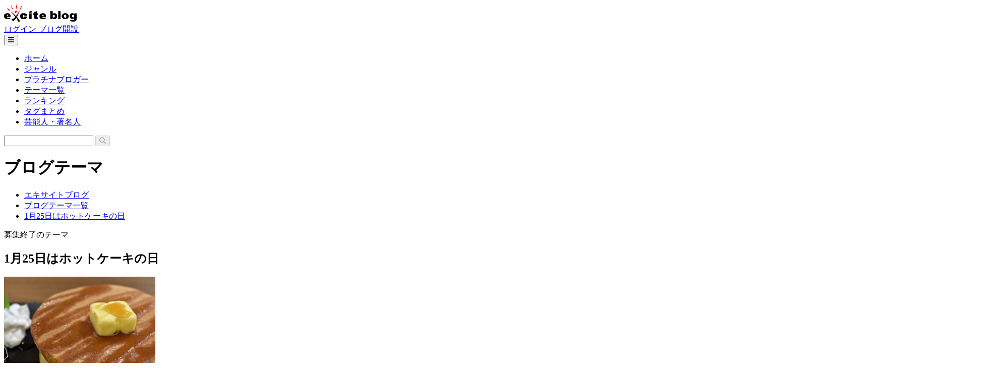

--- FILE ---
content_type: text/html;charset=UTF-8
request_url: https://www.exblog.jp/blogtheme/21191
body_size: 10551
content:
<!doctype html>
<html
  lang="ja"
  class="scroll-pt-[156px] max-mobile:scroll-pt-[58px]"
>
  <head>
    <meta charset="UTF-8" />
    <title>1月25日はホットケーキの日 | エキサイトブログ</title>
    <meta id="og_title" property="og:title" content="1月25日はホットケーキの日 | エキサイトブログ" />
    <meta
      name="description"
      lang="ja"
      content="写真家やプロカメラマンも愛用する画像にこだわる無料ブログサービス。洗練されたデザインで、料理、暮らし、アートなど、あらゆるテーマを自由に表現できます。アクセス解析、アフィリエイト、リッチリンクなどの機能も充実。"
    />
    <meta property="og:image" content="https://md.exblog.jp/img/top/layout/image-ogp_exblog_logo.gif" />

    
    
      <meta name="viewport" content="width=device-width, initial-scale=1.0" />
      <meta name="application-name" content="エキサイトブログ" />
      <meta http-equiv="Content-Security-Policy" content="upgrade-insecure-requests" />
      <meta property="fb:app_id" content="423529791021606" />
      <meta property="og:type" content="website" />
      <meta property="og:site_name" content="エキサイトブログ" />
      <meta
        property="og:description"
        content="写真家やプロカメラマンも愛用する画像にこだわる無料ブログサービス。洗練されたデザインで、料理、暮らし、アートなど、あらゆるテーマを自由に表現できます。アクセス解析、アフィリエイト、リッチリンクなどの機能も充実。"
      />
      <meta name="verify-v1" content="YpuXWlq/zRu02xamIDwdA0iTUDJlcVs55U7po3McX2I=" />
      <meta name="msvalidate.01" content="DA73995D5330138AE0D54B6190A3A26F" />
      <meta name="twitter:card" content="summary" />
      <meta name="twitter:site" content="@excite_blog" />
      <link rel="shortcut icon" href="https://image.excite.co.jp/jp/favicon/lep.ico" />
      <link rel="apple-touch-icon" href="https://image.excite.co.jp/jp/appleIcon/web/blog/apple-touch-icon.png" />
      <script>
        (function (w, d, s, l, i) {
          w[l] = w[l] || [];
          w[l].push({ "gtm.start": new Date().getTime(), event: "gtm.js" });
          var f = d.getElementsByTagName(s)[0],
            j = d.createElement(s),
            dl = l != "dataLayer" ? "&l=" + l : "";
          j.async = true;
          j.src = "https://www.googletagmanager.com/gtm.js?id=" + i + dl;
          f.parentNode.insertBefore(j, f);
        })(window, document, "script", "dataLayer", "GTM-MSPWGQ");
      </script>
      <link href="/css/gen-output.css" rel="stylesheet" />
      <link rel="stylesheet" href="https://cdnjs.cloudflare.com/ajax/libs/font-awesome/6.5.2/css/all.min.css" />
      <script src="https://s.eximg.jp/exblog/js/htmx.min.js" defer></script>
      <script src="https://s.eximg.jp/exblog/js/alpine.min.js" defer></script>
      
    

    <script id="head_script" type="application/ld+json">
      {
        "@context": "https://schema.org",
        "@type": "BreadcrumbList",
        "itemListElement": [
          {
            "@type": "ListItem",
            "position": 1,
            "name": "エキサイトブログ",
            "item": "https://www.exblog.jp/"
          },
          {
            "@type": "ListItem",
            "position": 2,
            "name": "ブログテーマ一覧",
            "item": "https://www.exblog.jp/blogtheme"
          },
          {
            "@type": "ListItem",
            "position": 3,
            "name": "1月25日はホットケーキの日",
            "item": "https://www.exblog.jp/blogtheme/21191"
          }
        ]
      }
    </script>
  </head>
  <body>
    
    
      <noscript><iframe src="https://www.googletagmanager.com/ns.html?id=GTM-MSPWGQ" height="0" width="0" style="display: none; visibility: hidden"></iframe></noscript>
    

    
    <header class="sticky top-0 z-50 w-full border-b border-color-border-base bg-color-bg-base">
      <div class="flex items-center justify-center max-mobile:w-full max-mobile:px-4 max-mobile:py-2">
        <div class="flex w-content items-center justify-between px-4 py-3 max-mobile:w-full max-mobile:p-0">
          
          
            <a href="/">
              <img
                src="https://image.excite.co.jp/jp/exblog/images/logo_exblog.svg"
                alt="エキサイトブログ"
                class="h-9 w-auto max-mobile:h-8"
                height="36"
                width="144"
              />
            </a>
          
          <div class="flex gap-2 max-mobile:gap-2.5">
            <div class="flex gap-2 max-mobile:gap-2.5">
              <a href="https://ssl2.excite.co.jp/idc/login/?si=blog&amp;ru=https://blog.excite.co.jp/auth?ru=https://www.exblog.jp/blogtheme/21191" class="c-button c-button--md c-button--orange">
                <span>ログイン</span>
              </a>
              <a href="https://ssl2.excite.co.jp/idc/new/?si=blog&amp;ru=https://www.exblog.jp/new/create/" class="c-button c-button--md c-button--gray max-mobile:hidden">
                <span>ブログ開設</span>
              </a>
            </div>

            

            <div class="hidden max-mobile:block" x-data="{ isOpenHamburgerMenuOpen: false }">
              <button
                type="button"
                class="c-button hidden c-button--md gap-2 c-button--gray p-3.5 max-mobile:flex"
                @click="isOpenHamburgerMenuOpen = true"
                aria-label="メニューを開閉する"
                aria-expanded="false"
                aria-haspopup="true"
              >
                

                <span class="h-3.5 w-3.5 items-center justify-center">
                  <span class="fa-solid" :class="isOpenHamburgerMenuOpen ? 'fa-xmark' : 'fa-bars'"></span>
                </span>
              </button>
              <div x-cloak x-show="isOpenHamburgerMenuOpen" @click.outside="isOpenHamburgerMenuOpen = false">
                
                <div
      class="absolute right-4 z-10 mt-1 w-[358px] flex-col justify-normal rounded-sm border border-color-border-base bg-color-bg-base drop-shadow-sm"
      aria-label="メニュー"
      tabindex="-1"
    >
      <div class="max-h-[calc(100svh_-_208px)] overflow-auto overscroll-contain rounded-sm">
        
        <nav class="border-t border-color-border-base bg-color-bg-base px-4 py-2 first:border-t-0 first:py-4">
          <ul>
            <li>
              <a href="/" class="c-button w-full justify-start c-button--md">
                <span>ホーム</span>
              </a>
            </li>
            <li>
              <a href="/genre/" class="c-button w-full justify-start c-button--md">
                <span>ジャンル</span>
              </a>
            </li>
            <li>
              <a href="/platinum/" class="c-button w-full justify-start c-button--md">
                <span>プラチナブロガー</span>
              </a>
            </li>
            <li>
              <a href="/blogtheme/" class="c-button w-full justify-start c-button--md">
                <span>テーマ一覧</span>
              </a>
            </li>
            <li>
              <a href="/ranking/" class="c-button w-full justify-start c-button--md">
                <span>ランキング</span>
              </a>
            </li>
            <li>
              <a href="/tag/" class="c-button w-full justify-start c-button--md">
                <span>タグまとめ</span>
              </a>
            </li>
            <li>
              <a href="/official/" class="c-button w-full justify-start c-button--md">
                <span>芸能人・著名人</span>
              </a>
            </li>
            <li>
              <a href="https://blog.excite.co.jp/staff/" class="c-button w-full justify-start c-button--md">
                <span>お知らせ</span>
              </a>
            </li>
          </ul>
        </nav>
        <div class="border-t border-color-border-base bg-color-bg-base p-4">
          <form
      method="get"
      action="/search/"
      id="search"
      class="flex min-w-64 overflow-hidden rounded-sm border border-color-border-base"
      x-data="{ searchInputValue: '' }"
    >
      <input
        type="search"
        id="search_text_sm"
        name="q"
        aria-label="検索したい文字列を入力"
        class="rounded-sm-l w-full bg-color-bg-dist-secondary px-3 py-1 focus:border-2 focus:border-exblog-blue-700 focus:bg-yellow-50 focus:outline-hidden"
        x-model="searchInputValue"
        x-init="searchInputValue = $el.value"
      />
      <button
        type="submit"
        aria-label="検索する"
        class="bg-exblog-blue-700 px-5 py-3.5 text-oneline-lg-emphasis text-color-text-primary-invert transition hover:bg-exblog-blue-800"
        :disabled="searchInputValue === ''"
      >
        <span class="fa-solid fa-magnifying-glass"></span>
      </button>
    </form>
        </div>
        <div class="border-t border-color-border-base bg-color-bg-base p-4">
          
            <a href="https://ssl2.excite.co.jp/idc/new/?si=blog&amp;ru=https://www.exblog.jp/new/create/" class="c-button w-full c-button--md c-button--blue">
              <span>ブログ開設</span>
            </a>
          
          
        </div>
      </div>
    </div>
              </div>
            </div>
          </div>
        </div>
      </div>

      
      <div class="max-mobile:hidden">
        <div class="flex items-center justify-center border-t border-color-border-base bg-color-bg-base">
      <div class="flex w-content items-center justify-between gap-8 px-4 py-5">
        <nav class="w-full">
          <ul class="flex items-center justify-between">
            <li>
              <a
                href="/"
                class="py-2 text-body-md-emphasis text-color-text-secondary transition-all duration-200 ease-in-out hover:border-b-4 hover:border-gray-950 hover:text-color-text-primary"
              >
                <span>ホーム</span>
              </a>
            </li>
            <li>
              <a
                href="/genre/"
                class="py-2 text-body-md-emphasis text-color-text-secondary transition-all duration-200 ease-in-out hover:border-b-4 hover:border-gray-950 hover:text-color-text-primary"
              >
                <span>ジャンル</span>
              </a>
            </li>
            <li>
              <a
                href="/platinum/"
                class="py-2 text-body-md-emphasis text-color-text-secondary transition-all duration-200 ease-in-out hover:border-b-4 hover:border-gray-950 hover:text-color-text-primary"
              >
                <span>プラチナブロガー</span>
              </a>
            </li>
            <li>
              <a
                href="/blogtheme/"
                class="py-2 text-body-md-emphasis text-color-text-secondary transition-all duration-200 ease-in-out hover:border-b-4 hover:border-gray-950 hover:text-color-text-primary"
              >
                <span>テーマ一覧</span>
              </a>
            </li>
            <li>
              <a
                href="/ranking/"
                class="py-2 text-body-md-emphasis text-color-text-secondary transition-all duration-200 ease-in-out hover:border-b-4 hover:border-gray-950 hover:text-color-text-primary"
              >
                <span>ランキング</span>
              </a>
            </li>
            <li>
              <a
                href="/tag/"
                class="py-2 text-body-md-emphasis text-color-text-secondary transition-all duration-200 ease-in-out hover:border-b-4 hover:border-gray-950 hover:text-color-text-primary"
              >
                <span>タグまとめ</span>
              </a>
            </li>
            <li>
              <a
                href="/official/"
                class="py-2 text-body-md-emphasis text-color-text-secondary transition-all duration-200 ease-in-out hover:border-b-4 hover:border-gray-950 hover:text-color-text-primary"
              >
                <span>芸能人・著名人</span>
              </a>
            </li>
          </ul>
        </nav>
        <form
      method="get"
      action="/search/"
      id="search"
      class="flex min-w-64 overflow-hidden rounded-sm border border-color-border-base"
      x-data="{ searchInputValue: '' }"
    >
      <input
        type="search"
        id="search_text_sm"
        name="q"
        aria-label="検索したい文字列を入力"
        class="rounded-sm-l w-full bg-color-bg-dist-secondary px-3 py-1 focus:border-2 focus:border-exblog-blue-700 focus:bg-yellow-50 focus:outline-hidden"
        x-model="searchInputValue"
        x-init="searchInputValue = $el.value"
      />
      <button
        type="submit"
        aria-label="検索する"
        class="bg-exblog-blue-700 px-5 py-3.5 text-oneline-lg-emphasis text-color-text-primary-invert transition hover:bg-exblog-blue-800"
        :disabled="searchInputValue === ''"
      >
        <span class="fa-solid fa-magnifying-glass"></span>
      </button>
    </form>
      </div>
    </div>
      </div>
    </header>
    <main class="mx-auto my-0 flex min-h-full w-content grow flex-col px-4 pt-10 pb-32 max-mobile:w-full max-mobile:pt-4 max-mobile:pb-16">
      
      <h1 class="c-heading c-heading--emphasis text-heading-lg max-mobile:text-heading-sm">ブログテーマ</h1>
      <ul class="c-breadcrumb">
        <li class="c-breadcrumb__item">
          <a href="/" class="c-breadcrumb__link">エキサイトブログ</a>
        </li>
        <li class="c-breadcrumb__item">
          <a href="/blogtheme/" class="c-breadcrumb__link">ブログテーマ一覧</a>
        </li>
        <li class="c-breadcrumb__item">
          <a href="/blogtheme/21191/" class="c-breadcrumb__link">1月25日はホットケーキの日</a>
        </li>
      </ul>

      
      <section class="flex flex-col gap-6 px-4 pt-10 pb-16 max-mobile:gap-4 max-mobile:px-0 max-mobile:pt-5 max-mobile:pb-9">
      <hgroup class="flex flex-col">
        
        
          <p class="text-body-md-emphasis text-color-text-secondary max-mobile:text-body-sm-emphasis">募集終了のテーマ</p>
        
        <h2
          class="text-heading-lg underline decoration-yellow-200 decoration-8 underline-offset-[-4px] decoration-skip-ink-none max-mobile:text-heading-sm"
        >1月25日はホットケーキの日</h2>
      </hgroup>
      <div class="flex gap-6 max-mobile:flex-col">
        <img
          alt=""
          src="https://md.exblog.jp/img/theme/1738567619869_478.jpg"
          class="h-[200px] min-w-[300px] rounded-sm border border-color-border-base object-cover max-mobile:aspect-[3/2] max-mobile:h-full max-mobile:max-h-[300px] max-mobile:w-full"
          loading="lazy"
          height="200"
          width="300"
        />
        <div class="flex flex-col gap-4">
          <pre class="font-sans text-body-lg whitespace-pre-wrap max-mobile:text-body-md">1月25日はホットケーキの日と言うのはご存知でしたか？
1902年の1月25日に北海道旭川市で日本史上最も低い気温、マイナス41度を記録したことにちなみ、日付を1月25日として、特に寒くなるこの時期にホットケーキを食べて、心も体も暖めてほしい、と森永製菓が申請し制定されました。
中華まんと同じ理由なんですね。


ちなみによく議題に上がる、パンケーキとホットケーキの違いについて簡単に説明すると、パンケーキはフライパンなどの底が浅い鍋（パン）で焼かれたケーキの事を指し、いろいろな種類があるパンケーキの中の種類の一つがホットケーキ、という事らしいです。パスタの種類のうちの１つ、スパゲッティと同じような感じです。
さて今回はそんなホットケーキにまつわる投稿を募集します。
自作でもお店でも、ホットケーキミックスを使ったアレンジでも、ホットケーキに関する投稿ならOK！
皆さんの投稿お待ちしております！</pre>
          
        </div>
      </div>
      
        
      
      
    </section>

      
      

      
      
        
        <section id="list-target" class="flex flex-col gap-4 px-4 pb-16 max-mobile:px-0 max-mobile:pb-9">
      <h2 class="c-heading text-heading-md max-mobile:text-heading-sm">このテーマで投稿された記事</h2>
      
      
      
        <ul class="flex flex-col gap-4">
          <li class="c-card--lg c-card max-mobile:c-card--md">
            <a href="https://coolgroove.exblog.jp/32977543/">
              <img alt="上野　Suicaのペンギン×ハミングカフェ バイ プレミィ・コロミィのSuicaのペンギンパンケーキ ～2種のクリーム＆チョコソースがけ～ - 東京ライフ" src="https://pds.exblog.jp/imgc/i=https%253A%252F%252Fpds.exblog.jp%252Fpds%252F1%252F202303%252F29%252F73%252Ff0112873_23325954.jpg,small=300,quality=75,type=jpg" class="c-card__img" loading="lazy" height="128" width="128" />
            </a>
            <div class="c-card__inner">
              <a href="https://coolgroove.exblog.jp/32977543/" class="c-card__title">
                <strong>上野　Suicaのペンギン×ハミングカフェ バイ プレミィ・コロミィのSuicaのペンギンパンケーキ ～2種のクリーム＆チョコソースがけ～</strong>
              </a>
              <p class="c-card__name pointer-events-none cursor-text">東京ライフ</p>
              <p class="c-card__date">2023年3月29日 23:14</p>
            </div>
          </li>
          <li class="c-card--lg c-card max-mobile:c-card--md">
            <a href="https://goodlifehouse.exblog.jp/29532679/">
              <img alt="お休みの日の朝は - （株）グッドライフ住宅販売【スタッフDiary】" src="https://pds.exblog.jp/imgc/i=https%253A%252F%252Fpds.exblog.jp%252Fpds%252F1%252F202303%252F28%252F17%252Fd0390217_15551747.jpg,small=300,quality=75,type=jpg" class="c-card__img" loading="lazy" height="128" width="128" />
            </a>
            <div class="c-card__inner">
              <a href="https://goodlifehouse.exblog.jp/29532679/" class="c-card__title">
                <strong>お休みの日の朝は</strong>
              </a>
              <p class="c-card__name pointer-events-none cursor-text">（株）グッドライフ住宅販売【スタッフDiary】</p>
              <p class="c-card__date">2023年3月28日 16:27</p>
            </div>
          </li>
          <li class="c-card--lg c-card max-mobile:c-card--md">
            <a href="https://mellowstf.exblog.jp/29518594/">
              <img alt="グルテンフリーのパンケーキ - MELLOW STUFF" src="https://pds.exblog.jp/imgc/i=https%253A%252F%252Fpds.exblog.jp%252Fpds%252F1%252F202303%252F11%252F48%252Fd0124248_17475583.jpg,small=300,quality=75,type=jpg" class="c-card__img" loading="lazy" height="128" width="128" />
            </a>
            <div class="c-card__inner">
              <a href="https://mellowstf.exblog.jp/29518594/" class="c-card__title">
                <strong>グルテンフリーのパンケーキ</strong>
              </a>
              <p class="c-card__name pointer-events-none cursor-text">MELLOW STUFF</p>
              <p class="c-card__date">2023年3月11日 18:30</p>
            </div>
          </li>
          <li class="c-card--lg c-card max-mobile:c-card--md">
            <a href="https://goodlifehouse.exblog.jp/29515195/">
              <img alt="ご褒美をとりながら - （株）グッドライフ住宅販売【スタッフDiary】" src="https://pds.exblog.jp/imgc/i=https%253A%252F%252Fpds.exblog.jp%252Fpds%252F1%252F202303%252F07%252F17%252Fd0390217_16002931.jpg,small=300,quality=75,type=jpg" class="c-card__img" loading="lazy" height="128" width="128" />
            </a>
            <div class="c-card__inner">
              <a href="https://goodlifehouse.exblog.jp/29515195/" class="c-card__title">
                <strong>ご褒美をとりながら</strong>
              </a>
              <p class="c-card__name pointer-events-none cursor-text">（株）グッドライフ住宅販売【スタッフDiary】</p>
              <p class="c-card__date">2023年3月7日 16:39</p>
            </div>
          </li>
          <li class="c-card--lg c-card max-mobile:c-card--md">
            <a href="https://floreta2.exblog.jp/32952828/">
              <img alt="のっぽのホットケーキ - フロリズム♪。*" src="https://pds.exblog.jp/imgc/i=https%253A%252F%252Fpds.exblog.jp%252Fpds%252F1%252F202302%252F22%252F69%252Fb0416369_00135197.jpg,small=300,quality=75,type=jpg" class="c-card__img" loading="lazy" height="128" width="128" />
            </a>
            <div class="c-card__inner">
              <a href="https://floreta2.exblog.jp/32952828/" class="c-card__title">
                <strong>のっぽのホットケーキ</strong>
              </a>
              <p class="c-card__name pointer-events-none cursor-text">フロリズム♪。*</p>
              <p class="c-card__date">2023年2月22日 8:35</p>
            </div>
          </li>
          <li class="c-card--lg c-card max-mobile:c-card--md">
            <a href="https://kirafune.exblog.jp/241733217/">
              <img alt="白亜の洋館でヌン活 ～赤毛のアンカフェ～ - 雲母（ＫＩＲＡ）の舟に乗って" src="https://pds.exblog.jp/imgc/i=https%253A%252F%252Fpds.exblog.jp%252Fpds%252F1%252F202302%252F20%252F02%252Fa0169902_22434994.jpg,small=300,quality=75,type=jpg" class="c-card__img" loading="lazy" height="128" width="128" />
            </a>
            <div class="c-card__inner">
              <a href="https://kirafune.exblog.jp/241733217/" class="c-card__title">
                <strong>白亜の洋館でヌン活 ～赤毛のアンカフェ～</strong>
              </a>
              <p class="c-card__name pointer-events-none cursor-text">雲母（ＫＩＲＡ）の舟に乗って</p>
              <p class="c-card__date">2023年2月21日 7:25</p>
            </div>
          </li>
          <li class="c-card--lg c-card max-mobile:c-card--md">
            <a href="https://urokorin2.exblog.jp/32901420/">
              <img alt="＊梅が丘＊「ホットケーキパーラー Fru-Full」 - うろ子とカメラ。Ⅱ" src="https://pds.exblog.jp/imgc/i=https%253A%252F%252Fpds.exblog.jp%252Fpds%252F1%252F202302%252F13%252F77%252Fc0400777_08161120.jpg,small=300,quality=75,type=jpg" class="c-card__img" loading="lazy" height="128" width="128" />
            </a>
            <div class="c-card__inner">
              <a href="https://urokorin2.exblog.jp/32901420/" class="c-card__title">
                <strong>＊梅が丘＊「ホットケーキパーラー Fru-Full」</strong>
              </a>
              <p class="c-card__name pointer-events-none cursor-text">うろ子とカメラ。Ⅱ</p>
              <p class="c-card__date">2023年2月20日 8:23</p>
            </div>
          </li>
          <li class="c-card--lg c-card max-mobile:c-card--md">
            <a href="https://sekaiangya.exblog.jp/32937508/">
              <img alt="ホットケーキが食べられない♪　30回目の月命日に思う♪ - ルソイの半バックパッカー旅" src="https://pds.exblog.jp/imgc/i=https%253A%252F%252Fpds.exblog.jp%252Fpds%252F1%252F202005%252F31%252F88%252Fb0287088_15490325.jpg,small=300,quality=75,type=jpg" class="c-card__img" loading="lazy" height="128" width="128" />
            </a>
            <div class="c-card__inner">
              <a href="https://sekaiangya.exblog.jp/32937508/" class="c-card__title">
                <strong>ホットケーキが食べられない♪　30回目の月命日に思う♪</strong>
              </a>
              <p class="c-card__name pointer-events-none cursor-text">ルソイの半バックパッカー旅</p>
              <p class="c-card__date">2023年2月19日 6:23</p>
            </div>
          </li>
          <li class="c-card--lg c-card max-mobile:c-card--md">
            <a href="https://kiramekuhi.exblog.jp/32946645/">
              <img alt="景色が変わる？ - 光と影をおいかけて" src="https://pds.exblog.jp/imgc/i=https%253A%252F%252Fpds.exblog.jp%252Fpds%252F1%252F202302%252F15%252F50%252Ff0221050_08052626.jpeg,small=300,quality=75,type=jpeg" class="c-card__img" loading="lazy" height="128" width="128" />
            </a>
            <div class="c-card__inner">
              <a href="https://kiramekuhi.exblog.jp/32946645/" class="c-card__title">
                <strong>景色が変わる？</strong>
              </a>
              <p class="c-card__name pointer-events-none cursor-text">光と影をおいかけて</p>
              <p class="c-card__date">2023年2月15日 8:17</p>
            </div>
          </li>
          <li class="c-card--lg c-card max-mobile:c-card--md">
            <a href="https://kiramekuhi.exblog.jp/32941434/">
              <img alt="春の息吹と思い込む。。 - 光と影をおいかけて" src="https://pds.exblog.jp/imgc/i=https%253A%252F%252Fpds.exblog.jp%252Fpds%252F1%252F202302%252F08%252F50%252Ff0221050_09364846.jpeg,small=300,quality=75,type=jpeg" class="c-card__img" loading="lazy" height="128" width="128" />
            </a>
            <div class="c-card__inner">
              <a href="https://kiramekuhi.exblog.jp/32941434/" class="c-card__title">
                <strong>春の息吹と思い込む。。</strong>
              </a>
              <p class="c-card__name pointer-events-none cursor-text">光と影をおいかけて</p>
              <p class="c-card__date">2023年2月8日 9:39</p>
            </div>
          </li>
        </ul>
        <div class="flex border-t border-color-border-base pt-4 max-mobile:justify-center">
          <div class="flex flex-col gap-2 max-mobile:items-center">
      <nav>
        <ul class="flex items-center gap-1.5">
          
          
            
              <li class="flex items-center gap-1.5 rounded-sm border border-color-border-base bg-exblog-blue-700 p-3 text-oneline-md-emphasis text-color-text-primary-invert">
                <span>1</span>
              </li>
            
            
          
            
            
              <li>
                <button
                  hx-get="?page=2"
                  hx-target="#list-target"
                  hx-select="#list-target"
                  hx-swap="outerHTML show:top"
                  hx-headers='{"Requested-by": "htmx"}'
                  hx-push-url="true"
                  class="flex cursor-pointer items-center gap-1.5 rounded-sm border border-color-border-base p-3 text-oneline-md-emphasis transition hover:bg-color-bg-dist-secondary"
                >
                  <span>2</span>
                </button>
              </li>
            
          
            
            
              <li>
                <button
                  hx-get="?page=3"
                  hx-target="#list-target"
                  hx-select="#list-target"
                  hx-swap="outerHTML show:top"
                  hx-headers='{"Requested-by": "htmx"}'
                  hx-push-url="true"
                  class="flex cursor-pointer items-center gap-1.5 rounded-sm border border-color-border-base p-3 text-oneline-md-emphasis transition hover:bg-color-bg-dist-secondary"
                >
                  <span>3</span>
                </button>
              </li>
            
          
          
            <li>
              <button
                hx-get="?page=2"
                hx-target="#list-target"
                hx-select="#list-target"
                hx-swap="outerHTML show:top"
                hx-headers='{"Requested-by": "htmx"}'
                hx-push-url="true"
                class="flex cursor-pointer items-center gap-1.5 rounded-sm border border-color-border-base p-3 text-oneline-md-emphasis transition hover:bg-color-bg-dist-secondary"
              >
                <span>次へ</span>
                <span class="fa-solid fa-chevron-right text-oneline-sm-emphasis text-color-text-secondary"></span>
              </button>
            </li>
          
        </ul>
      </nav>
      <p class="text-body-md text-color-text-secondary">
        <span>1 - 10</span>
        <span>/ 総件数：</span>
        <span class="text-body-md-emphasis">28件</span>
      </p>
    </div>
        </div>
      

      
    </section>
      
    
    </main>

    
    <footer class="border-t border-color-border-base max-mobile:pb-32">
      <div class="hidden flex-col gap-3 px-4 py-8 max-mobile:flex">
        <h2 class="c-heading text-heading-xs">エキサイトブログアプリで快適に</h2>
        <div class="flex gap-4">
          <a href="https://apps.apple.com/jp/app/%E3%82%A8%E3%82%AD%E3%82%B5%E3%82%A4%E3%83%88%E3%83%96%E3%83%AD%E3%82%B0-excite-blog/id972972352?itscg=30200&amp;itsct=apps_box_link&amp;mttnsubad=972972352" class="h-14" target="_blank">
            <img
              src="https://md.exblog.jp/img/top/common/app_download_badge_ios.webp"
              alt="App Storeでダウンロード"
              class="h-full w-auto"
              loading="lazy"
              height="56"
              width="183"
            />
          </a>
          <a href="https://play.google.com/store/apps/details?id=jp.exblog.app&amp;hl=ja" class="h-14" target="_blank">
            <img
              src="https://md.exblog.jp/img/top/common/app_download_badge_android.webp"
              alt="Google Playで手に入れよう"
              class="h-full w-auto"
              loading="lazy"
              height="56"
              width="183"
            />
          </a>
        </div>
      </div>
      <div class="flex justify-center bg-color-bg-dist-secondary">
        <div class="flex w-content flex-col gap-8 px-4 py-8 max-mobile:w-full">
          <section class="flex w-[660px] flex-col gap-3 max-mobile:w-full">
            <h2 class="c-heading text-heading-xs">エキサイトブログをはじめる</h2>
            <div class="flex w-full justify-between gap-4 max-mobile:flex-col">
              <ul class="h-fit w-full border-l-4 border-color-border-base pl-2">
                <li>
                  <a href="/new/pr/" target="_blank" class="flex rounded-xs px-1.5 py-1.5 text-dense-md transition hover:bg-color-bg-dist-primary">エキサイトブログとは？</a>
                </li>
                <li>
                  <a
                    href="https://ssl2.excite.co.jp/idc/new/?si=blog&amp;ru=https://www.exblog.jp/new/create/"
                    target="_blank"
                    class="flex rounded-xs px-1.5 py-1.5 text-dense-md transition hover:bg-color-bg-dist-primary"
                    >無料ブログ開設</a
                  >
                </li>
                <li>
                  <a href="/campaign/paywall/" target="_blank" class="flex rounded-xs px-1.5 py-1.5 text-dense-md tracking-normal transition hover:bg-color-bg-dist-primary"
                    >コンテンツ販売をはじめよう</a
                  >
                </li>
              </ul>
              <ul class="h-fit w-full border-l-4 border-color-border-base pl-2">
                <li>
                  <a href="https://blog.excite.co.jp/staff/" target="_blank" class="flex rounded-xs px-1.5 py-1.5 text-dense-md transition hover:bg-color-bg-dist-primary"
                    >お知らせ</a
                  >
                </li>
                <li>
                  <a
                    href="https://supportcenter.excite.co.jp/portal/ja/kb/exblog/"
                    target="_blank"
                    class="flex rounded-xs px-1.5 py-1.5 text-dense-md transition hover:bg-color-bg-dist-primary"
                    >ブログヘルプ</a
                  >
                </li>
                <li>
                  <a href="/agreement/" target="_blank" class="flex rounded-xs px-1.5 py-1.5 text-dense-md transition hover:bg-color-bg-dist-primary">利用規約</a>
                </li>
              </ul>
              <ul class="h-fit w-full border-l-4 border-color-border-base pl-2">
                <li>
                  <a
                    href="https://ssl2.excite.co.jp/idc/login/"
                    target="_blank"
                    class="flex rounded-xs px-1.5 py-1.5 text-dense-md transition hover:bg-color-bg-dist-primary"
                    >ログイン</a
                  >
                </li>
                <li>
                  <a
                    href="https://ssl2.excite.co.jp/idc/forgot/"
                    target="_blank"
                    class="flex rounded-xs px-1.5 py-1.5 text-dense-md transition hover:bg-color-bg-dist-primary"
                    >ID・パスワードを忘れた</a
                  >
                </li>
              </ul>
            </div>
          </section>
          <div class="flex w-full justify-between max-mobile:flex-col max-mobile:gap-4">
            <section class="flex w-[660px] flex-col gap-3 max-mobile:w-full">
              <h2 class="c-heading text-heading-xs">エキサイトブログをたのしむ</h2>
              <div class="flex w-full justify-between gap-4 max-mobile:flex-col">
                <ul class="h-fit w-full border-l-4 border-color-border-base pl-2">
                  <li>
                    <a href="/genre/" target="_blank" class="flex rounded-xs px-1.5 py-1.5 text-dense-md transition hover:bg-color-bg-dist-primary">ブログジャンル</a>
                  </li>
                  <li>
                    <a href="/tag/" target="_blank" class="flex rounded-xs px-1.5 py-1.5 text-dense-md transition hover:bg-color-bg-dist-primary">タグまとめ</a>
                  </li>
                  <li>
                    <a href="/ranking/" target="_blank" class="flex rounded-xs px-1.5 py-1.5 text-dense-md transition hover:bg-color-bg-dist-primary">ランキング</a>
                  </li>
                  <li>
                    <a href="/blogtheme/" target="_blank" class="flex rounded-xs px-1.5 py-1.5 text-dense-md transition hover:bg-color-bg-dist-primary">今週のブログテーマ</a>
                  </li>
                </ul>
                <ul class="h-fit w-full border-l-4 border-color-border-base pl-2">
                  <li>
                    <a href="/official/" target="_blank" class="flex rounded-xs px-1.5 py-1.5 text-dense-md transition hover:bg-color-bg-dist-primary"
                      >芸能人・著名人ブログ</a
                    >
                  </li>
                  <li>
                    <a href="/platinum/" target="_blank" class="flex rounded-xs px-1.5 py-1.5 text-dense-md transition hover:bg-color-bg-dist-primary">プラチナブロガー</a>
                  </li>
                  <li>
                    <a href="/gallery/" target="_blank" class="flex rounded-xs px-1.5 py-1.5 text-dense-md transition hover:bg-color-bg-dist-primary">フォトギャラリー</a>
                  </li>
                  <li>
                    <a href="/push/settings/" target="_blank" class="flex rounded-xs px-1.5 py-1.5 text-dense-md transition hover:bg-color-bg-dist-primary"
                      >ブログ更新通知設定</a
                    >
                  </li>
                </ul>
                <ul class="h-fit w-full border-l-4 border-color-border-base pl-2">
                  <li>
                    <a href="/advance/" target="_blank" class="flex rounded-xs px-1.5 py-1.5 text-dense-md transition hover:bg-color-bg-dist-primary">有料プラン</a>
                  </li>
                  <li>
                    <a
                      href="https://apps.apple.com/jp/app/%E3%82%A8%E3%82%AD%E3%82%B5%E3%82%A4%E3%83%88%E3%83%96%E3%83%AD%E3%82%B0-excite-blog/id972972352?itscg=30200&amp;itsct=apps_box_link&amp;mttnsubad=972972352"
                      target="_blank"
                      class="flex rounded-xs px-1.5 py-1.5 text-dense-md transition hover:bg-color-bg-dist-primary"
                      >iOSアプリ</a
                    >
                  </li>
                  <li>
                    <a
                      href="https://play.google.com/store/apps/details?id=jp.exblog.app&amp;hl=ja"
                      target="_blank"
                      class="flex rounded-xs px-1.5 py-1.5 text-dense-md transition hover:bg-color-bg-dist-primary"
                      >Androidアプリ</a
                    >
                  </li>
                </ul>
              </div>
            </section>
            <section class="flex w-[300px] flex-col gap-3 max-mobile:w-full">
              <h2 class="c-heading text-heading-xs">ブログメディア・公式アカウント</h2>
              <div class="flex w-full flex-col gap-3">
                <ul class="h-fit w-full border-l-4 border-color-border-base pl-2">
                  <li>
                    <a
                      href="https://blog.excite.co.jp/editorcafe/"
                      target="_blank"
                      class="flex rounded-xs px-1.5 py-1.5 text-dense-md transition hover:bg-color-bg-dist-primary"
                      >編集部ブログ「エキサイトブログCAFÉ」</a
                    >
                  </li>
                </ul>
                <div class="flex items-center gap-2">
                  <a href="https://www.facebook.com/exblog.editor/" aria-label="エキサイトブログ公式Facebook" target="_blank">
                    <svg width="36" height="36" viewBox="0 0 36 36" fill="none" xmlns="http://www.w3.org/2000/svg">
                      <path
                        d="M30.2167 1.37109H4.78316C3.86333 1.37109 2.98117 1.73523 2.33076 2.38338C1.68034 3.03154 1.31494 3.91063 1.31494 4.82726L1.31494 30.1725C1.31494 31.0892 1.68034 31.9682 2.33076 32.6164C2.98117 33.2646 3.86333 33.6287 4.78316 33.6287H14.7001V22.6618H10.148V17.4999H14.7001V13.5656C14.7001 9.0906 17.3735 6.61871 21.4682 6.61871C23.4291 6.61871 25.4797 6.96721 25.4797 6.96721V11.3594H23.2203C20.9942 11.3594 20.2998 12.7361 20.2998 14.1481V17.4999H25.2695L24.4747 22.6618H20.2998V33.6287H30.2167C31.1366 33.6287 32.0187 33.2646 32.6691 32.6164C33.3195 31.9682 33.6849 31.0892 33.6849 30.1725V4.82726C33.6849 3.91063 33.3195 3.03154 32.6691 2.38338C32.0187 1.73523 31.1366 1.37109 30.2167 1.37109Z"
                        fill="#3B5997"
                      />
                    </svg>
                  </a>
                  <a href="https://twitter.com/Excite_blog/" aria-label="エキサイトブログ公式X（Twitter）" target="_blank">
                    <svg width="36" height="36" viewBox="0 0 36 36" fill="none" xmlns="http://www.w3.org/2000/svg">
                      <path
                        d="M19.9735 15.4655L29.6526 4.21436H27.359L18.9546 13.9836L12.2421 4.21436H4.5L14.6507 18.9871L4.5 30.7857H6.79376L15.669 20.4691L22.7579 30.7857H30.5L19.973 15.4655H19.9735ZM16.8319 19.1173L15.8034 17.6463L7.62024 5.94107H11.1433L17.7473 15.3875L18.7757 16.8586L27.3601 29.1375H23.837L16.8319 19.1179V19.1173Z"
                        fill="black"
                      />
                    </svg>
                  </a>
                </div>
              </div>
            </section>
          </div>
        </div>
      </div>
      <div class="flex flex-col items-center gap-8 px-8 py-14 max-mobile:px-4 max-mobile:py-8">
        <ul class="flex flex-wrap justify-center gap-y-2">
          
          <li class="flex h-fit border-l border-color-border-base first:border-0">
            <a href="https://www.excite.co.jp/" class="px-3 text-body-sm hover:underline">エキサイト</a>
          </li>
          <li class="flex h-fit border-l border-color-border-base first:border-0">
            <a href="https://kuroten.biz/" class="border-l border-color-border-base px-3 text-body-sm first:border-0 hover:underline">KUROTEN</a>
          </li>
          <li class="flex h-fit border-l border-color-border-base first:border-0">
            <a href="https://saison-invoice.saisoncard.co.jp/" class="border-l border-color-border-base px-3 text-body-sm first:border-0 hover:underline">セゾンインボイス</a>
          </li>
          <li class="flex h-fit border-l border-color-border-base first:border-0">
            <a href="https://www.fangrowth.biz/" class="border-l border-color-border-base px-3 text-body-sm first:border-0 hover:underline">FanGrowth</a>
          </li>
          <li class="flex h-fit border-l border-color-border-base first:border-0">
            <a href="https://www.excite.co.jp/item/" class="border-l border-color-border-base px-3 text-body-sm first:border-0 hover:underline">アイテム</a>
          </li>
          <li class="flex h-fit border-l border-color-border-base first:border-0">
            <a href="https://www.exblog.jp/" class="border-l border-color-border-base px-3 text-body-sm first:border-0 hover:underline">ブログ</a>
          </li>
          <li class="flex h-fit border-l border-color-border-base first:border-0">
            <a href="https://d.excite.co.jp/" class="border-l border-color-border-base px-3 text-body-sm first:border-0 hover:underline">電話占い</a>
          </li>
          <li class="flex h-fit border-l border-color-border-base first:border-0">
            <a href="https://www.excite.co.jp/kaitori/" class="border-l border-color-border-base px-3 text-body-sm first:border-0 hover:underline">買取</a>
          </li>
          <li class="flex h-fit border-l border-color-border-base first:border-0">
            <a href="https://bb.excite.co.jp/exmb/sim/" class="border-l border-color-border-base px-3 text-body-sm first:border-0 hover:underline">格安SIM・スマホ</a>
          </li>
          <li class="flex h-fit border-l border-color-border-base first:border-0">
            <a href="https://bb.excite.co.jp/" class="border-l border-color-border-base px-3 text-body-sm first:border-0 hover:underline">プロバイダ</a>
          </li>
          <li class="flex h-fit border-l border-color-border-base first:border-0">
            <a href="https://bb.excite.co.jp/wifi/" class="border-l border-color-border-base px-3 text-body-sm first:border-0 hover:underline">モバイルWiFi</a>
          </li>
          <li class="flex h-fit border-l border-color-border-base first:border-0">
            <a href="https://cocorus.excite.co.jp/" class="border-l border-color-border-base px-3 text-body-sm first:border-0 hover:underline">cocorus</a>
          </li>
          <li class="flex h-fit border-l border-color-border-base first:border-0">
            <a href="https://mentoa.excite.co.jp/" class="border-l border-color-border-base px-3 text-body-sm first:border-0 hover:underline">心療内科</a>
          </li>
          <li class="flex h-fit border-l border-color-border-base first:border-0">
            <a href="https://counselor.excite.co.jp/" class="border-l border-color-border-base px-3 text-body-sm first:border-0 hover:underline">悩み相談</a>
          </li>
          <li class="flex h-fit border-l border-color-border-base first:border-0">
            <a href="https://koilabo.excite.co.jp/" class="border-l border-color-border-base px-3 text-body-sm first:border-0 hover:underline">恋愛相談</a>
          </li>
          <li class="flex h-fit border-l border-color-border-base first:border-0">
            <a href="https://fortune.woman.excite.co.jp/" class="border-l border-color-border-base px-3 text-body-sm first:border-0 hover:underline">占い</a>
          </li>
          <li class="flex h-fit border-l border-color-border-base first:border-0">
            <a href="https://woman.excite.co.jp/" class="border-l border-color-border-base px-3 text-body-sm first:border-0 hover:underline">ウーマン</a>
          </li>
          <li class="flex h-fit border-l border-color-border-base first:border-0">
            <a href="https://erecipe.woman.excite.co.jp/" class="border-l border-color-border-base px-3 text-body-sm first:border-0 hover:underline">レシピ</a>
          </li>
          <li class="flex h-fit border-l border-color-border-base first:border-0">
            <a href="https://senobas.excite.co.jp/" class="border-l border-color-border-base px-3 text-body-sm first:border-0 hover:underline">セノバス＋</a>
          </li>
          <li class="flex h-fit border-l border-color-border-base first:border-0">
            <a href="https://www.excite.co.jp/news/" class="border-l border-color-border-base px-3 text-body-sm first:border-0 hover:underline">ニュース</a>
          </li>
          <li class="flex h-fit border-l border-color-border-base first:border-0">
            <a href="https://www.excite.co.jp/transfer/" class="border-l border-color-border-base px-3 text-body-sm first:border-0 hover:underline">乗換案内</a>
          </li>
          <li class="flex h-fit border-l border-color-border-base first:border-0">
            <a href="https://realestate.excite.co.jp/" class="border-l border-color-border-base px-3 text-body-sm first:border-0 hover:underline">不動産</a>
          </li>
          <li class="flex h-fit border-l border-color-border-base first:border-0">
            <a href="https://www.studyabroad.co.jp/" class="border-l border-color-border-base px-3 text-body-sm first:border-0 hover:underline">留学</a>
          </li>
          <li class="flex h-fit border-l border-color-border-base first:border-0">
            <a href="https://www.excite.co.jp/cashing/" class="border-l border-color-border-base px-3 text-body-sm first:border-0 hover:underline">キャッシング</a>
          </li>
          <li class="flex h-fit border-l border-color-border-base first:border-0">
            <a href="https://provider.excite.co.jp/" class="border-l border-color-border-base px-3 text-body-sm first:border-0 hover:underline">プロバイダ</a>
          </li>
          <li class="flex h-fit border-l border-color-border-base first:border-0">
            <a href="https://www.excite.co.jp/wimax/" class="border-l border-color-border-base px-3 text-body-sm first:border-0 hover:underline">WiMAX</a>
          </li>
          <li class="flex h-fit border-l border-color-border-base first:border-0">
            <a href="https://emininal.excite.co.jp/" class="border-l border-color-border-base px-3 text-body-sm first:border-0 hover:underline">歯科矯正</a>
          </li>
          <li class="flex h-fit border-l border-color-border-base first:border-0">
            <a href="https://www.excite.co.jp/beauty" class="border-l border-color-border-base px-3 text-body-sm first:border-0 hover:underline">美容</a>
          </li>
          <li class="flex h-fit border-l border-color-border-base first:border-0">
            <a href="https://www.excite.co.jp/epi" class="border-l border-color-border-base px-3 text-body-sm first:border-0 hover:underline">脱毛</a>
          </li>
          <li class="flex h-fit border-l border-color-border-base first:border-0">
            <a href="https://www.excite.co.jp/factoring/" class="border-l border-color-border-base px-3 text-body-sm first:border-0 hover:underline">ファクタリング</a>
          </li>
          <li class="flex h-fit border-l border-color-border-base first:border-0">
            <a href="https://www.excite.co.jp/petfood/" class="border-l border-color-border-base px-3 text-body-sm first:border-0 hover:underline">ペットフード</a>
          </li>
          <li class="flex h-fit border-l border-color-border-base first:border-0">
            <a href="https://www.excite.co.jp/fx/" class="border-l border-color-border-base px-3 text-body-sm first:border-0 hover:underline">FX</a>
          </li>
          <li class="flex h-fit border-l border-color-border-base first:border-0">
            <a href="https://www.excite.co.jp/ikumo/" class="border-l border-color-border-base px-3 text-body-sm first:border-0 hover:underline">AGA</a>
          </li>
          <li class="flex h-fit border-l border-color-border-base first:border-0">
            <a href="https://www.excite.co.jp/beauty/slimming/" class="border-l border-color-border-base px-3 text-body-sm first:border-0 hover:underline">痩身エステ</a>
          </li>
          <li class="flex h-fit border-l border-color-border-base first:border-0">
            <a href="https://www.excite.co.jp/comic/" class="border-l border-color-border-base px-3 text-body-sm first:border-0 hover:underline">電子書籍</a>
          </li>
        </ul>

        <ul class="flex flex-wrap justify-center gap-y-2">
          <li class="flex h-fit border-l border-color-border-base first:border-0">
            <a href="https://www.excite.co.jp/" class="border-l border-color-border-base px-3 text-body-sm first:border-0 hover:underline">エキサイト</a>
          </li>
          <li class="flex h-fit border-l border-color-border-base first:border-0">
            <a href="https://www.excite.co.jp/sitemap/" class="border-l border-color-border-base px-3 text-body-sm first:border-0 hover:underline">サイトマップ</a>
          </li>
          <li class="flex h-fit border-l border-color-border-base first:border-0">
            <a href="https://info.excite.co.jp/outline/" class="border-l border-color-border-base px-3 text-body-sm first:border-0 hover:underline">会社概要</a>
          </li>
          <li class="flex h-fit border-l border-color-border-base first:border-0">
            <a href="https://info.excite.co.jp/top/protection/privacy.html" class="border-l border-color-border-base px-3 text-body-sm first:border-0 hover:underline"
              >プライバシーポリシー</a
            >
          </li>
          <li class="flex h-fit border-l border-color-border-base first:border-0">
            <a href="https://www.exblog.jp/agreement/" class="border-l border-color-border-base px-3 text-body-sm first:border-0 hover:underline">利用規約</a>
          </li>
          <li class="flex h-fit border-l border-color-border-base first:border-0">
            <a href="https://info.excite.co.jp/top/protection.html" class="border-l border-color-border-base px-3 text-body-sm first:border-0 hover:underline"
              >個人情報保護</a
            >
          </li>
          <li class="flex h-fit border-l border-color-border-base first:border-0">
            <a href="https://info.excite.co.jp/top/protection/privacy/cookie.html" class="border-l border-color-border-base px-3 text-body-sm first:border-0 hover:underline"
              >情報取得について</a
            >
          </li>
          <li class="flex h-fit border-l border-color-border-base first:border-0">
            <a href="https://disclaimer.excite.co.jp/" class="border-l border-color-border-base px-3 text-body-sm first:border-0 hover:underline">免責事項</a>
          </li>
          <li class="flex h-fit border-l border-color-border-base first:border-0">
            <a href="https://supportcenter.excite.co.jp/portal/ja/kb/exblog" class="border-l border-color-border-base px-3 text-body-sm first:border-0 hover:underline"
              >ヘルプ</a
            >
          </li>
          <li class="flex h-fit border-l border-color-border-base first:border-0">
            <a
              href="https://supportcenter.excite.co.jp/portal/ja/newticket?departmentId=2965000000146133&amp;layoutId=2965000000151420"
              class="border-l border-color-border-base px-3 text-body-sm first:border-0 hover:underline"
              >お問い合わせ</a
            >
          </li>
        </ul>
        <p class="text-center text-body-sm text-color-text-secondary" x-data="{ setCurrentYear: new Date().getFullYear()}">
          Copyright &copy; 1997-<span x-text="setCurrentYear.toString()"></span> Excite Japan Co., Ltd. All Rights Reserved.
        </p>
      </div>
    </footer>
  </body>
</html>
